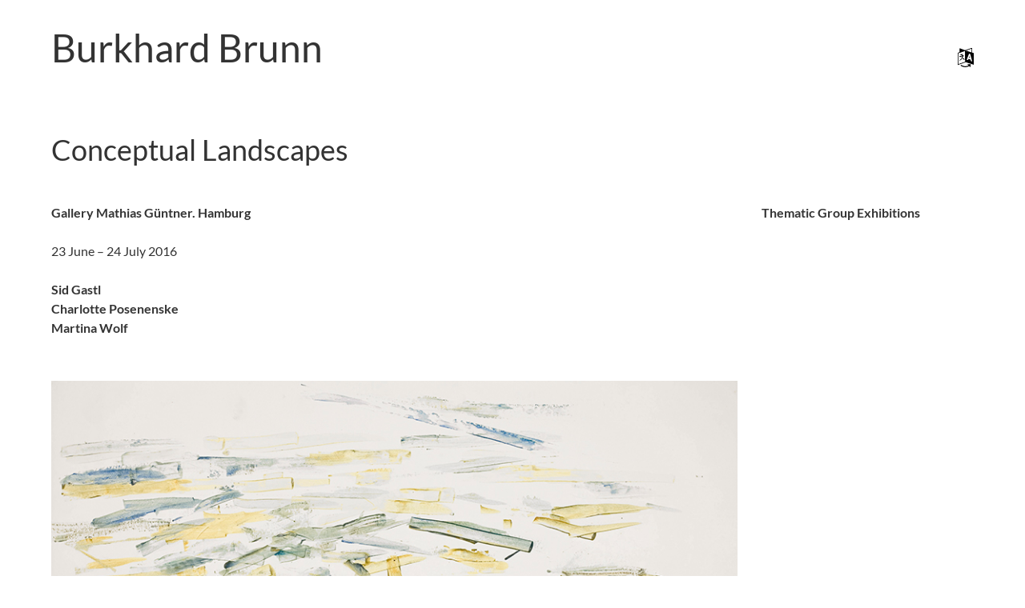

--- FILE ---
content_type: text/html; charset=UTF-8
request_url: https://burkhard-brunn.de/en/conceptual-landscapes/
body_size: 9753
content:
<!doctype html>
<!-- paulirish.com/2008/conditional-stylesheets-vs-css-hacks-answer-neither/ -->
<!--[if lt IE 7]> <html class="no-js lt-ie9 lt-ie8 lt-ie7" lang="en-GB"> <![endif]-->
<!--[if IE 7]>    <html class="no-js lt-ie9 lt-ie8" lang="en-GB"> <![endif]-->
<!--[if IE 8]>    <html class="no-js lt-ie9" lang="en-GB"> <![endif]-->
<!-- Consider adding a manifest.appcache: h5bp.com/d/Offline -->
<!--[if gt IE 8]><!--> <html class="no-js" lang="en-GB"> <!--<![endif]-->


<head>
	<meta charset="UTF-8" />
	<!-- Always force latest IE rendering engine (even in intranet) & Chrome Frame -->
	<meta http-equiv="X-UA-Compatible" content="IE=edge,chrome=1">

	<meta http-equiv="cleartype" content="on">

	<!-- Responsive and mobile friendly stuff -->
	<meta name="HandheldFriendly" content="True">
	<meta name="MobileOptimized" content="320">
	<meta name="viewport" content="width=device-width, initial-scale=1">

	<link rel="profile" href="http://gmpg.org/xfn/11" />
	<link rel="pingback" href="https://burkhard-brunn.de/xmlrpc.php" />

	<title>Conceptual Landscapes &#8211; Burkhard Brunn</title>
<meta name='robots' content='max-image-preview:large' />
<link rel="alternate" href="https://burkhard-brunn.de/konzeptuelle-landschaften/" hreflang="de" />
<link rel="alternate" href="https://burkhard-brunn.de/en/conceptual-landscapes/" hreflang="en" />
<link rel="alternate" type="application/rss+xml" title="Burkhard Brunn &raquo; Feed" href="https://burkhard-brunn.de/en/feed/" />
<link rel="alternate" type="application/rss+xml" title="Burkhard Brunn &raquo; Comments Feed" href="https://burkhard-brunn.de/en/comments/feed/" />
<link rel="alternate" title="oEmbed (JSON)" type="application/json+oembed" href="https://burkhard-brunn.de/wp-json/oembed/1.0/embed?url=https%3A%2F%2Fburkhard-brunn.de%2Fen%2Fconceptual-landscapes%2F&#038;lang=en" />
<link rel="alternate" title="oEmbed (XML)" type="text/xml+oembed" href="https://burkhard-brunn.de/wp-json/oembed/1.0/embed?url=https%3A%2F%2Fburkhard-brunn.de%2Fen%2Fconceptual-landscapes%2F&#038;format=xml&#038;lang=en" />
<style id='wp-img-auto-sizes-contain-inline-css' type='text/css'>
img:is([sizes=auto i],[sizes^="auto," i]){contain-intrinsic-size:3000px 1500px}
/*# sourceURL=wp-img-auto-sizes-contain-inline-css */
</style>
<style id='wp-emoji-styles-inline-css' type='text/css'>

	img.wp-smiley, img.emoji {
		display: inline !important;
		border: none !important;
		box-shadow: none !important;
		height: 1em !important;
		width: 1em !important;
		margin: 0 0.07em !important;
		vertical-align: -0.1em !important;
		background: none !important;
		padding: 0 !important;
	}
/*# sourceURL=wp-emoji-styles-inline-css */
</style>
<style id='wp-block-library-inline-css' type='text/css'>
:root{--wp-block-synced-color:#7a00df;--wp-block-synced-color--rgb:122,0,223;--wp-bound-block-color:var(--wp-block-synced-color);--wp-editor-canvas-background:#ddd;--wp-admin-theme-color:#007cba;--wp-admin-theme-color--rgb:0,124,186;--wp-admin-theme-color-darker-10:#006ba1;--wp-admin-theme-color-darker-10--rgb:0,107,160.5;--wp-admin-theme-color-darker-20:#005a87;--wp-admin-theme-color-darker-20--rgb:0,90,135;--wp-admin-border-width-focus:2px}@media (min-resolution:192dpi){:root{--wp-admin-border-width-focus:1.5px}}.wp-element-button{cursor:pointer}:root .has-very-light-gray-background-color{background-color:#eee}:root .has-very-dark-gray-background-color{background-color:#313131}:root .has-very-light-gray-color{color:#eee}:root .has-very-dark-gray-color{color:#313131}:root .has-vivid-green-cyan-to-vivid-cyan-blue-gradient-background{background:linear-gradient(135deg,#00d084,#0693e3)}:root .has-purple-crush-gradient-background{background:linear-gradient(135deg,#34e2e4,#4721fb 50%,#ab1dfe)}:root .has-hazy-dawn-gradient-background{background:linear-gradient(135deg,#faaca8,#dad0ec)}:root .has-subdued-olive-gradient-background{background:linear-gradient(135deg,#fafae1,#67a671)}:root .has-atomic-cream-gradient-background{background:linear-gradient(135deg,#fdd79a,#004a59)}:root .has-nightshade-gradient-background{background:linear-gradient(135deg,#330968,#31cdcf)}:root .has-midnight-gradient-background{background:linear-gradient(135deg,#020381,#2874fc)}:root{--wp--preset--font-size--normal:16px;--wp--preset--font-size--huge:42px}.has-regular-font-size{font-size:1em}.has-larger-font-size{font-size:2.625em}.has-normal-font-size{font-size:var(--wp--preset--font-size--normal)}.has-huge-font-size{font-size:var(--wp--preset--font-size--huge)}.has-text-align-center{text-align:center}.has-text-align-left{text-align:left}.has-text-align-right{text-align:right}.has-fit-text{white-space:nowrap!important}#end-resizable-editor-section{display:none}.aligncenter{clear:both}.items-justified-left{justify-content:flex-start}.items-justified-center{justify-content:center}.items-justified-right{justify-content:flex-end}.items-justified-space-between{justify-content:space-between}.screen-reader-text{border:0;clip-path:inset(50%);height:1px;margin:-1px;overflow:hidden;padding:0;position:absolute;width:1px;word-wrap:normal!important}.screen-reader-text:focus{background-color:#ddd;clip-path:none;color:#444;display:block;font-size:1em;height:auto;left:5px;line-height:normal;padding:15px 23px 14px;text-decoration:none;top:5px;width:auto;z-index:100000}html :where(.has-border-color){border-style:solid}html :where([style*=border-top-color]){border-top-style:solid}html :where([style*=border-right-color]){border-right-style:solid}html :where([style*=border-bottom-color]){border-bottom-style:solid}html :where([style*=border-left-color]){border-left-style:solid}html :where([style*=border-width]){border-style:solid}html :where([style*=border-top-width]){border-top-style:solid}html :where([style*=border-right-width]){border-right-style:solid}html :where([style*=border-bottom-width]){border-bottom-style:solid}html :where([style*=border-left-width]){border-left-style:solid}html :where(img[class*=wp-image-]){height:auto;max-width:100%}:where(figure){margin:0 0 1em}html :where(.is-position-sticky){--wp-admin--admin-bar--position-offset:var(--wp-admin--admin-bar--height,0px)}@media screen and (max-width:600px){html :where(.is-position-sticky){--wp-admin--admin-bar--position-offset:0px}}

/*# sourceURL=wp-block-library-inline-css */
</style><style id='global-styles-inline-css' type='text/css'>
:root{--wp--preset--aspect-ratio--square: 1;--wp--preset--aspect-ratio--4-3: 4/3;--wp--preset--aspect-ratio--3-4: 3/4;--wp--preset--aspect-ratio--3-2: 3/2;--wp--preset--aspect-ratio--2-3: 2/3;--wp--preset--aspect-ratio--16-9: 16/9;--wp--preset--aspect-ratio--9-16: 9/16;--wp--preset--color--black: #000000;--wp--preset--color--cyan-bluish-gray: #abb8c3;--wp--preset--color--white: #ffffff;--wp--preset--color--pale-pink: #f78da7;--wp--preset--color--vivid-red: #cf2e2e;--wp--preset--color--luminous-vivid-orange: #ff6900;--wp--preset--color--luminous-vivid-amber: #fcb900;--wp--preset--color--light-green-cyan: #7bdcb5;--wp--preset--color--vivid-green-cyan: #00d084;--wp--preset--color--pale-cyan-blue: #8ed1fc;--wp--preset--color--vivid-cyan-blue: #0693e3;--wp--preset--color--vivid-purple: #9b51e0;--wp--preset--gradient--vivid-cyan-blue-to-vivid-purple: linear-gradient(135deg,rgb(6,147,227) 0%,rgb(155,81,224) 100%);--wp--preset--gradient--light-green-cyan-to-vivid-green-cyan: linear-gradient(135deg,rgb(122,220,180) 0%,rgb(0,208,130) 100%);--wp--preset--gradient--luminous-vivid-amber-to-luminous-vivid-orange: linear-gradient(135deg,rgb(252,185,0) 0%,rgb(255,105,0) 100%);--wp--preset--gradient--luminous-vivid-orange-to-vivid-red: linear-gradient(135deg,rgb(255,105,0) 0%,rgb(207,46,46) 100%);--wp--preset--gradient--very-light-gray-to-cyan-bluish-gray: linear-gradient(135deg,rgb(238,238,238) 0%,rgb(169,184,195) 100%);--wp--preset--gradient--cool-to-warm-spectrum: linear-gradient(135deg,rgb(74,234,220) 0%,rgb(151,120,209) 20%,rgb(207,42,186) 40%,rgb(238,44,130) 60%,rgb(251,105,98) 80%,rgb(254,248,76) 100%);--wp--preset--gradient--blush-light-purple: linear-gradient(135deg,rgb(255,206,236) 0%,rgb(152,150,240) 100%);--wp--preset--gradient--blush-bordeaux: linear-gradient(135deg,rgb(254,205,165) 0%,rgb(254,45,45) 50%,rgb(107,0,62) 100%);--wp--preset--gradient--luminous-dusk: linear-gradient(135deg,rgb(255,203,112) 0%,rgb(199,81,192) 50%,rgb(65,88,208) 100%);--wp--preset--gradient--pale-ocean: linear-gradient(135deg,rgb(255,245,203) 0%,rgb(182,227,212) 50%,rgb(51,167,181) 100%);--wp--preset--gradient--electric-grass: linear-gradient(135deg,rgb(202,248,128) 0%,rgb(113,206,126) 100%);--wp--preset--gradient--midnight: linear-gradient(135deg,rgb(2,3,129) 0%,rgb(40,116,252) 100%);--wp--preset--font-size--small: 13px;--wp--preset--font-size--medium: 20px;--wp--preset--font-size--large: 36px;--wp--preset--font-size--x-large: 42px;--wp--preset--spacing--20: 0.44rem;--wp--preset--spacing--30: 0.67rem;--wp--preset--spacing--40: 1rem;--wp--preset--spacing--50: 1.5rem;--wp--preset--spacing--60: 2.25rem;--wp--preset--spacing--70: 3.38rem;--wp--preset--spacing--80: 5.06rem;--wp--preset--shadow--natural: 6px 6px 9px rgba(0, 0, 0, 0.2);--wp--preset--shadow--deep: 12px 12px 50px rgba(0, 0, 0, 0.4);--wp--preset--shadow--sharp: 6px 6px 0px rgba(0, 0, 0, 0.2);--wp--preset--shadow--outlined: 6px 6px 0px -3px rgb(255, 255, 255), 6px 6px rgb(0, 0, 0);--wp--preset--shadow--crisp: 6px 6px 0px rgb(0, 0, 0);}:where(.is-layout-flex){gap: 0.5em;}:where(.is-layout-grid){gap: 0.5em;}body .is-layout-flex{display: flex;}.is-layout-flex{flex-wrap: wrap;align-items: center;}.is-layout-flex > :is(*, div){margin: 0;}body .is-layout-grid{display: grid;}.is-layout-grid > :is(*, div){margin: 0;}:where(.wp-block-columns.is-layout-flex){gap: 2em;}:where(.wp-block-columns.is-layout-grid){gap: 2em;}:where(.wp-block-post-template.is-layout-flex){gap: 1.25em;}:where(.wp-block-post-template.is-layout-grid){gap: 1.25em;}.has-black-color{color: var(--wp--preset--color--black) !important;}.has-cyan-bluish-gray-color{color: var(--wp--preset--color--cyan-bluish-gray) !important;}.has-white-color{color: var(--wp--preset--color--white) !important;}.has-pale-pink-color{color: var(--wp--preset--color--pale-pink) !important;}.has-vivid-red-color{color: var(--wp--preset--color--vivid-red) !important;}.has-luminous-vivid-orange-color{color: var(--wp--preset--color--luminous-vivid-orange) !important;}.has-luminous-vivid-amber-color{color: var(--wp--preset--color--luminous-vivid-amber) !important;}.has-light-green-cyan-color{color: var(--wp--preset--color--light-green-cyan) !important;}.has-vivid-green-cyan-color{color: var(--wp--preset--color--vivid-green-cyan) !important;}.has-pale-cyan-blue-color{color: var(--wp--preset--color--pale-cyan-blue) !important;}.has-vivid-cyan-blue-color{color: var(--wp--preset--color--vivid-cyan-blue) !important;}.has-vivid-purple-color{color: var(--wp--preset--color--vivid-purple) !important;}.has-black-background-color{background-color: var(--wp--preset--color--black) !important;}.has-cyan-bluish-gray-background-color{background-color: var(--wp--preset--color--cyan-bluish-gray) !important;}.has-white-background-color{background-color: var(--wp--preset--color--white) !important;}.has-pale-pink-background-color{background-color: var(--wp--preset--color--pale-pink) !important;}.has-vivid-red-background-color{background-color: var(--wp--preset--color--vivid-red) !important;}.has-luminous-vivid-orange-background-color{background-color: var(--wp--preset--color--luminous-vivid-orange) !important;}.has-luminous-vivid-amber-background-color{background-color: var(--wp--preset--color--luminous-vivid-amber) !important;}.has-light-green-cyan-background-color{background-color: var(--wp--preset--color--light-green-cyan) !important;}.has-vivid-green-cyan-background-color{background-color: var(--wp--preset--color--vivid-green-cyan) !important;}.has-pale-cyan-blue-background-color{background-color: var(--wp--preset--color--pale-cyan-blue) !important;}.has-vivid-cyan-blue-background-color{background-color: var(--wp--preset--color--vivid-cyan-blue) !important;}.has-vivid-purple-background-color{background-color: var(--wp--preset--color--vivid-purple) !important;}.has-black-border-color{border-color: var(--wp--preset--color--black) !important;}.has-cyan-bluish-gray-border-color{border-color: var(--wp--preset--color--cyan-bluish-gray) !important;}.has-white-border-color{border-color: var(--wp--preset--color--white) !important;}.has-pale-pink-border-color{border-color: var(--wp--preset--color--pale-pink) !important;}.has-vivid-red-border-color{border-color: var(--wp--preset--color--vivid-red) !important;}.has-luminous-vivid-orange-border-color{border-color: var(--wp--preset--color--luminous-vivid-orange) !important;}.has-luminous-vivid-amber-border-color{border-color: var(--wp--preset--color--luminous-vivid-amber) !important;}.has-light-green-cyan-border-color{border-color: var(--wp--preset--color--light-green-cyan) !important;}.has-vivid-green-cyan-border-color{border-color: var(--wp--preset--color--vivid-green-cyan) !important;}.has-pale-cyan-blue-border-color{border-color: var(--wp--preset--color--pale-cyan-blue) !important;}.has-vivid-cyan-blue-border-color{border-color: var(--wp--preset--color--vivid-cyan-blue) !important;}.has-vivid-purple-border-color{border-color: var(--wp--preset--color--vivid-purple) !important;}.has-vivid-cyan-blue-to-vivid-purple-gradient-background{background: var(--wp--preset--gradient--vivid-cyan-blue-to-vivid-purple) !important;}.has-light-green-cyan-to-vivid-green-cyan-gradient-background{background: var(--wp--preset--gradient--light-green-cyan-to-vivid-green-cyan) !important;}.has-luminous-vivid-amber-to-luminous-vivid-orange-gradient-background{background: var(--wp--preset--gradient--luminous-vivid-amber-to-luminous-vivid-orange) !important;}.has-luminous-vivid-orange-to-vivid-red-gradient-background{background: var(--wp--preset--gradient--luminous-vivid-orange-to-vivid-red) !important;}.has-very-light-gray-to-cyan-bluish-gray-gradient-background{background: var(--wp--preset--gradient--very-light-gray-to-cyan-bluish-gray) !important;}.has-cool-to-warm-spectrum-gradient-background{background: var(--wp--preset--gradient--cool-to-warm-spectrum) !important;}.has-blush-light-purple-gradient-background{background: var(--wp--preset--gradient--blush-light-purple) !important;}.has-blush-bordeaux-gradient-background{background: var(--wp--preset--gradient--blush-bordeaux) !important;}.has-luminous-dusk-gradient-background{background: var(--wp--preset--gradient--luminous-dusk) !important;}.has-pale-ocean-gradient-background{background: var(--wp--preset--gradient--pale-ocean) !important;}.has-electric-grass-gradient-background{background: var(--wp--preset--gradient--electric-grass) !important;}.has-midnight-gradient-background{background: var(--wp--preset--gradient--midnight) !important;}.has-small-font-size{font-size: var(--wp--preset--font-size--small) !important;}.has-medium-font-size{font-size: var(--wp--preset--font-size--medium) !important;}.has-large-font-size{font-size: var(--wp--preset--font-size--large) !important;}.has-x-large-font-size{font-size: var(--wp--preset--font-size--x-large) !important;}
/*# sourceURL=global-styles-inline-css */
</style>

<style id='classic-theme-styles-inline-css' type='text/css'>
/*! This file is auto-generated */
.wp-block-button__link{color:#fff;background-color:#32373c;border-radius:9999px;box-shadow:none;text-decoration:none;padding:calc(.667em + 2px) calc(1.333em + 2px);font-size:1.125em}.wp-block-file__button{background:#32373c;color:#fff;text-decoration:none}
/*# sourceURL=/wp-includes/css/classic-themes.min.css */
</style>
<link rel='stylesheet' id='siteorigin-panels-front-css' href='https://burkhard-brunn.de/wp-content/plugins/siteorigin-panels/css/front-flex.min.css?ver=2.33.5' type='text/css' media='all' />
<link rel='stylesheet' id='normalize-css' href='https://burkhard-brunn.de/wp-content/themes/brunntheme/css/normalize.css?ver=3.0.2' type='text/css' media='all' />
<link rel='stylesheet' id='fontawesome-css' href='https://burkhard-brunn.de/wp-content/themes/brunntheme/css/font-awesome.min.css?ver=4.2.0' type='text/css' media='all' />
<link rel='stylesheet' id='gridsystem-css' href='https://burkhard-brunn.de/wp-content/themes/brunntheme/css/grid.css?ver=1.0.0' type='text/css' media='all' />
<link rel='stylesheet' id='style-css' href='https://burkhard-brunn.de/wp-content/themes/brunntheme/style.css?ver=6.9' type='text/css' media='all' />
<script type="text/javascript" src="https://burkhard-brunn.de/wp-content/themes/brunntheme/js/modernizr-2.8.3-min.js?ver=2.8.3" id="modernizr-js"></script>
<link rel="https://api.w.org/" href="https://burkhard-brunn.de/wp-json/" /><link rel="alternate" title="JSON" type="application/json" href="https://burkhard-brunn.de/wp-json/wp/v2/pages/4635" /><link rel="EditURI" type="application/rsd+xml" title="RSD" href="https://burkhard-brunn.de/xmlrpc.php?rsd" />
<link rel="canonical" href="https://burkhard-brunn.de/en/conceptual-landscapes/" />
<link rel='shortlink' href='https://burkhard-brunn.de/?p=4635' />

<style>
#bannercontainer { background: #ffffff url('') repeat scroll top left; }
#footercontainer { background-color: #ffffff; }
.smallprint { text-align: left; }
</style>
<style media="all" id="siteorigin-panels-layouts-head">/* Layout 4635 */ #pgc-4635-0-0 { width:50.0235%;width:calc(50.0235% - ( 0.49976547576129 * 30px ) ) } #pl-4635 #panel-4635-0-0-0 , #pl-4635 #panel-4635-0-2-0 { margin:30px 0px 0px 0px } #pgc-4635-0-1 { width:24.9824%;width:calc(24.9824% - ( 0.75017589260211 * 30px ) ) } #pgc-4635-0-2 { width:24.9941%;width:calc(24.9941% - ( 0.7500586316366 * 30px ) ) } #pg-4635-0 , #pg-4635-1 , #pg-4635-2 , #pg-4635-3 , #pg-4635-4 , #pg-4635-5 , #pl-4635 .so-panel { margin-bottom:30px } #pgc-4635-1-0 , #pgc-4635-4-0 , #pgc-4635-6-0 { width:75%;width:calc(75% - ( 0.249999998125 * 30px ) ) } #pl-4635 #panel-4635-1-0-0 { margin:0px 0px 0px 0px } #pgc-4635-1-1 , #pgc-4635-4-1 , #pgc-4635-6-1 { width:25%;width:calc(25% - ( 0.750000001875 * 30px ) ) } #pgc-4635-2-0 , #pgc-4635-2-1 , #pgc-4635-3-0 , #pgc-4635-3-1 { width:50%;width:calc(50% - ( 0.5 * 30px ) ) } #pl-4635 #panel-4635-2-0-0 , #pl-4635 #panel-4635-3-0-0 , #pl-4635 #panel-4635-4-0-0 , #pl-4635 #panel-4635-5-0-0 , #pl-4635 #panel-4635-6-0-0 { margin:10px 0px 0px 0px } #pgc-4635-5-0 , #pgc-4635-5-1 , #pgc-4635-5-2 { width:33.3333%;width:calc(33.3333% - ( 0.66666666666667 * 30px ) ) } #pl-4635 .so-panel:last-of-type { margin-bottom:0px } #pg-4635-0.panel-has-style > .panel-row-style, #pg-4635-0.panel-no-style , #pg-4635-1.panel-has-style > .panel-row-style, #pg-4635-1.panel-no-style , #pg-4635-2.panel-has-style > .panel-row-style, #pg-4635-2.panel-no-style , #pg-4635-3.panel-has-style > .panel-row-style, #pg-4635-3.panel-no-style , #pg-4635-4.panel-has-style > .panel-row-style, #pg-4635-4.panel-no-style , #pg-4635-5.panel-has-style > .panel-row-style, #pg-4635-5.panel-no-style , #pg-4635-6.panel-has-style > .panel-row-style, #pg-4635-6.panel-no-style { -webkit-align-items:flex-start;align-items:flex-start } #panel-4635-0-2-0> .panel-widget-style { padding:0px 0px 0px 0px } @media (max-width:780px){ #pg-4635-0.panel-no-style, #pg-4635-0.panel-has-style > .panel-row-style, #pg-4635-0 , #pg-4635-1.panel-no-style, #pg-4635-1.panel-has-style > .panel-row-style, #pg-4635-1 , #pg-4635-2.panel-no-style, #pg-4635-2.panel-has-style > .panel-row-style, #pg-4635-2 , #pg-4635-3.panel-no-style, #pg-4635-3.panel-has-style > .panel-row-style, #pg-4635-3 , #pg-4635-4.panel-no-style, #pg-4635-4.panel-has-style > .panel-row-style, #pg-4635-4 , #pg-4635-5.panel-no-style, #pg-4635-5.panel-has-style > .panel-row-style, #pg-4635-5 , #pg-4635-6.panel-no-style, #pg-4635-6.panel-has-style > .panel-row-style, #pg-4635-6 { -webkit-flex-direction:column;-ms-flex-direction:column;flex-direction:column } #pg-4635-0 > .panel-grid-cell , #pg-4635-0 > .panel-row-style > .panel-grid-cell , #pg-4635-1 > .panel-grid-cell , #pg-4635-1 > .panel-row-style > .panel-grid-cell , #pg-4635-2 > .panel-grid-cell , #pg-4635-2 > .panel-row-style > .panel-grid-cell , #pg-4635-3 > .panel-grid-cell , #pg-4635-3 > .panel-row-style > .panel-grid-cell , #pg-4635-4 > .panel-grid-cell , #pg-4635-4 > .panel-row-style > .panel-grid-cell , #pg-4635-5 > .panel-grid-cell , #pg-4635-5 > .panel-row-style > .panel-grid-cell , #pg-4635-6 > .panel-grid-cell , #pg-4635-6 > .panel-row-style > .panel-grid-cell { width:100%;margin-right:0 } #pgc-4635-0-0 , #pgc-4635-0-1 , #pgc-4635-1-0 , #pgc-4635-2-0 , #pgc-4635-3-0 , #pgc-4635-4-0 , #pgc-4635-5-0 , #pgc-4635-5-1 , #pgc-4635-6-0 { margin-bottom:30px } #pl-4635 .panel-grid-cell { padding:0 } #pl-4635 .panel-grid .panel-grid-cell-empty { display:none } #pl-4635 .panel-grid .panel-grid-cell-mobile-last { margin-bottom:0px }  } </style></head>

<body class="wp-singular page-template page-template-page-templates page-template-full-width page-template-page-templatesfull-width-php page page-id-4635 wp-theme-brunntheme siteorigin-panels siteorigin-panels-before-js">

<div id="wrapper" class="hfeed site">

	<div class="visuallyhidden skip-link"><a href="#primary" title="Skip to main content">Skip to main content</a></div>

	<div id="headercontainer">

		<header id="masthead" class="site-header row" role="banner">
			<div class="col grid_5_of_12 site-title">
				<h1>
					<a href="https://burkhard-brunn.de/en/home/" title="Burkhard Brunn" rel="home">
						Burkhard Brunn					</a>
				</h1>
			</div> <!-- /.col.grid_5_of_12 -->

			<div class="col grid_7_of_12">
				<div class="social-media-icons">
									</div>
				<nav id="site-navigation" class="main-navigation" role="navigation">
					<h3 class="menu-toggle assistive-text">Menu</h3>
					<div class="assistive-text skip-link"><a href="#content" title="Skip to content">Skip to content</a></div>
					<div class="menu-main-en-container"><ul id="menu-main-en" class="nav-menu"><li id="menu-item-33-de" class="lang-item lang-item-2 lang-item-de lang-item-first menu-item menu-item-type-custom menu-item-object-custom menu-item-33-de"><a href="https://burkhard-brunn.de/konzeptuelle-landschaften/" hreflang="de-DE" lang="de-DE"><img src="/wp-content/polylang/de_DE.png" alt="Deutsch" /></a></li>
</ul></div>				</nav> <!-- /.site-navigation.main-navigation -->
			</div> <!-- /.col.grid_7_of_12 -->
		</header> <!-- /#masthead.site-header.row -->

	</div> <!-- /#headercontainer -->
	<div id="bannercontainer">
		<div class="banner row">
					</div> <!-- /.banner.row -->
	</div> <!-- /#bannercontainer -->

	<div id="maincontentcontainer">
		
	<div id="primary" class="site-content row" role="main">
		<div class="col grid_12_of_12">

			
									
<article id="post-4635" class="post-4635 page type-page status-publish hentry">
			<header class="entry-header">
			<h1 class="entry-title">Conceptual Landscapes</h1>
					</header>
		<div class="entry-content">
		<div id="pl-4635"  class="panel-layout" ><div id="pg-4635-0"  class="panel-grid panel-no-style" ><div id="pgc-4635-0-0"  class="panel-grid-cell" ><div id="panel-4635-0-0-0" class="so-panel widget widget_sow-editor panel-first-child panel-last-child" data-index="0" ><div
			
			class="so-widget-sow-editor so-widget-sow-editor-base"
			
		>
<div class="siteorigin-widget-tinymce textwidget">
	<p><strong>Gallery Mathias Güntner. Hamburg<br />
</strong></p>
<p>23 June – 24 July 2016</p>
<p><strong>Sid Gastl</strong><strong><br />
Charlotte Posenenske<br />
Martina Wolf<br />
</strong></p>
</div>
</div></div></div><div id="pgc-4635-0-1"  class="panel-grid-cell panel-grid-cell-empty" ></div><div id="pgc-4635-0-2"  class="panel-grid-cell" ><div id="panel-4635-0-2-0" class="so-panel widget widget_nav_menu panel-first-child panel-last-child" data-index="1" ><div class="panel-widget-style panel-widget-style-for-4635-0-2-0" ><div class="menu-thematic-group-exhibitions-container"><ul id="menu-thematic-group-exhibitions" class="menu"><li id="menu-item-491" class="menu-item menu-item-type-post_type menu-item-object-page menu-item-491"><a href="https://burkhard-brunn.de/en/exhibitions/">Thematic Group Exhibitions</a></li>
</ul></div></div></div></div></div><div id="pg-4635-1"  class="panel-grid panel-no-style" ><div id="pgc-4635-1-0"  class="panel-grid-cell panel-grid-cell-mobile-last" ><div id="panel-4635-1-0-0" class="so-panel widget widget_sow-editor panel-first-child panel-last-child" data-index="2" ><div
			
			class="so-widget-sow-editor so-widget-sow-editor-base"
			
		>
<div class="siteorigin-widget-tinymce textwidget">
	<p><img fetchpriority="high" decoding="async" class="alignnone wp-image-4621 size-full" src="https://burkhard-brunn.de/wp-content/uploads/2020/07/CharlottePosenenske_WVZ_052.jpg" alt="CharlottePosenenske_WVZ_052" width="891" height="673" srcset="https://burkhard-brunn.de/wp-content/uploads/2020/07/CharlottePosenenske_WVZ_052.jpg 891w, https://burkhard-brunn.de/wp-content/uploads/2020/07/CharlottePosenenske_WVZ_052-300x227.jpg 300w, https://burkhard-brunn.de/wp-content/uploads/2020/07/CharlottePosenenske_WVZ_052-768x580.jpg 768w" sizes="(max-width: 891px) 100vw, 891px" /></p>
<h6><strong>Charlotte Posenenske</strong><br />
Palette-knife work<br />
Taunus Landscape<br />
ca. 1961<br />
WVZ 52</h6>
<p>&nbsp;</p>
<p><strong>Conceptual Landscapes</strong>  In the paintings by Jacob Ruidael, the famous Baroque Dutch landscape painter, waterfalls, ponds, fallen trees or tangled undergrowth sometimes obstruct one’s view. In them it is not possible to readily enter the painting in visual terms, as for instance would be the case if a path led the way, a device used by other painters such as Hobbema or Constable. The images broach the issue of insurmountable obstacles and thus the futility of all efforts. The dead white birch tree trunks that often protrude across the picture can be read as a symbol of the memento mori – like the extinguishing candle or the toppled glass in the still lifes of that era. Caspar David Friedrich, the greatest landscape painter of early German Romanticism, took his cue from Ruisdael – one needs think only of the famous painting where the towering jagged ice floes block the eye.<br />
The landscapes by the artist Sid Gastl, born in Nuremberg, now living in Berlin stand in this lineage. They are characterized by melancholia. Also Martina Wolf’s videos often show visual obstruction, but not in a melancholy way. She is dealing with problems of perception.<br />
Completely different is the attitude to life to be discerned in Charlotte Posenenske’s small landscape paintings: structured with broad palette-knife strokes around 1961, they appear bright and transparent. Gastl’s obscure forest images, on the other hand, show a thicket or lead into darkness. The light fades away. If you penetrate them, you will lose your way, never to return. Other large scale paintings show a frozen living room, a labyrinth, a camp in the moonlight, all of whom mean: one cannot live here.<br />
Examples from two long-standing developmental strands confront each other in the very differing landscape paintings by the three (two) artists, separated in time as they are by half a century: The dark, problematic side of art can ultimately be traced back to Michelangelo, the light side – positive and aligned to geometry – to Raphael. Posenenske’s early landscape paintings verge on abstraction – the last phases of her work as a painter. Thereafter she was to create stereometric sculptural objects. The Renaissance – interpreted as the dawning of the Modern Age – always remained an important reference point in her art.<br />
After the Sacco di Roma (1527), the gruesome slaughter during the terrible pillage of Rome by German and Spanish mercenaries – comparable in its shock effect to 9/11 on the US – Mannerism arose, enigmatic, with distorted perspectives, gloomy and hopeless. Here lie the deepest roots of Sid Gastl’s work. Burkhard Brunn</p>
</div>
</div></div></div><div id="pgc-4635-1-1"  class="panel-grid-cell panel-grid-cell-empty" ></div></div><div id="pg-4635-2"  class="panel-grid panel-no-style" ><div id="pgc-4635-2-0"  class="panel-grid-cell panel-grid-cell-mobile-last" ><div id="panel-4635-2-0-0" class="so-panel widget widget_sow-editor panel-first-child panel-last-child" data-index="3" ><div
			
			class="so-widget-sow-editor so-widget-sow-editor-base"
			
		>
<div class="siteorigin-widget-tinymce textwidget">
	<p><img loading="lazy" decoding="async" class="alignnone wp-image-4627 size-full" src="https://burkhard-brunn.de/wp-content/uploads/2020/07/SidGastl_Wald_IV.jpg" alt="SidGastl_Wald_IV" width="891" height="891" srcset="https://burkhard-brunn.de/wp-content/uploads/2020/07/SidGastl_Wald_IV.jpg 891w, https://burkhard-brunn.de/wp-content/uploads/2020/07/SidGastl_Wald_IV-300x300.jpg 300w, https://burkhard-brunn.de/wp-content/uploads/2020/07/SidGastl_Wald_IV-150x150.jpg 150w, https://burkhard-brunn.de/wp-content/uploads/2020/07/SidGastl_Wald_IV-768x768.jpg 768w" sizes="auto, (max-width: 891px) 100vw, 891px" /></p>
<h6><strong>Sid Gastl</strong><br />
Wald IV</h6>
</div>
</div></div></div><div id="pgc-4635-2-1"  class="panel-grid-cell panel-grid-cell-empty" ></div></div><div id="pg-4635-3"  class="panel-grid panel-no-style" ><div id="pgc-4635-3-0"  class="panel-grid-cell panel-grid-cell-mobile-last" ><div id="panel-4635-3-0-0" class="so-panel widget widget_sow-editor panel-first-child panel-last-child" data-index="4" ><div
			
			class="so-widget-sow-editor so-widget-sow-editor-base"
			
		>
<div class="siteorigin-widget-tinymce textwidget">
	<p><img loading="lazy" decoding="async" class="alignnone wp-image-4626 size-full" src="https://burkhard-brunn.de/wp-content/uploads/2020/07/SidGastl_Wald_III.jpg" alt="SidGastl_Wald_III" width="891" height="891" srcset="https://burkhard-brunn.de/wp-content/uploads/2020/07/SidGastl_Wald_III.jpg 891w, https://burkhard-brunn.de/wp-content/uploads/2020/07/SidGastl_Wald_III-300x300.jpg 300w, https://burkhard-brunn.de/wp-content/uploads/2020/07/SidGastl_Wald_III-150x150.jpg 150w, https://burkhard-brunn.de/wp-content/uploads/2020/07/SidGastl_Wald_III-768x768.jpg 768w" sizes="auto, (max-width: 891px) 100vw, 891px" /></p>
<h6><strong>Sid Gastl</strong><br />
Wald III</h6>
</div>
</div></div></div><div id="pgc-4635-3-1"  class="panel-grid-cell panel-grid-cell-empty" ></div></div><div id="pg-4635-4"  class="panel-grid panel-no-style" ><div id="pgc-4635-4-0"  class="panel-grid-cell panel-grid-cell-mobile-last" ><div id="panel-4635-4-0-0" class="so-panel widget widget_sow-editor panel-first-child panel-last-child" data-index="5" ><div
			
			class="so-widget-sow-editor so-widget-sow-editor-base"
			
		>
<div class="siteorigin-widget-tinymce textwidget">
	<p><img loading="lazy" decoding="async" class="alignnone wp-image-4622 size-full" src="https://burkhard-brunn.de/wp-content/uploads/2020/07/CharlottePosenenske_WVZ_053.jpg" alt="CharlottePosenenske_WVZ_053" width="891" height="663" srcset="https://burkhard-brunn.de/wp-content/uploads/2020/07/CharlottePosenenske_WVZ_053.jpg 891w, https://burkhard-brunn.de/wp-content/uploads/2020/07/CharlottePosenenske_WVZ_053-300x223.jpg 300w, https://burkhard-brunn.de/wp-content/uploads/2020/07/CharlottePosenenske_WVZ_053-768x571.jpg 768w" sizes="auto, (max-width: 891px) 100vw, 891px" /></p>
<h6><strong>Charlotte Posenenske</strong><br />
Palette-knife work<br />
Taunus Landscape<br />
ca. 1961<br />
WVZ 52</h6>
</div>
</div></div></div><div id="pgc-4635-4-1"  class="panel-grid-cell panel-grid-cell-empty" ></div></div><div id="pg-4635-5"  class="panel-grid panel-no-style" ><div id="pgc-4635-5-0"  class="panel-grid-cell" ><div id="panel-4635-5-0-0" class="so-panel widget widget_sow-editor panel-first-child panel-last-child" data-index="6" ><div
			
			class="so-widget-sow-editor so-widget-sow-editor-base"
			
		>
<div class="siteorigin-widget-tinymce textwidget">
	<p><img loading="lazy" decoding="async" class="alignnone wp-image-4624" src="https://burkhard-brunn.de/wp-content/uploads/2020/07/MWolf_Video_Frankfurt_Sichtblende_2-300x240.jpg" alt="MartinaWolf_Video_Frankfurt_Sichtblende_2" width="600" height="480" srcset="https://burkhard-brunn.de/wp-content/uploads/2020/07/MWolf_Video_Frankfurt_Sichtblende_2-300x240.jpg 300w, https://burkhard-brunn.de/wp-content/uploads/2020/07/MWolf_Video_Frankfurt_Sichtblende_2-768x615.jpg 768w, https://burkhard-brunn.de/wp-content/uploads/2020/07/MWolf_Video_Frankfurt_Sichtblende_2.jpg 891w" sizes="auto, (max-width: 600px) 100vw, 600px" /></p>
<h6><strong>Martina Wolf</strong><br />
Sichtblende I Venetian Blind I<br />
Frankfurt am Main 2006<br />
Digital Video / DVD PAL<br />
Mute. 34 min 20 sec. Loop</h6>
</div>
</div></div></div><div id="pgc-4635-5-1"  class="panel-grid-cell panel-grid-cell-empty panel-grid-cell-mobile-last" ></div><div id="pgc-4635-5-2"  class="panel-grid-cell panel-grid-cell-empty" ></div></div><div id="pg-4635-6"  class="panel-grid panel-no-style" ><div id="pgc-4635-6-0"  class="panel-grid-cell panel-grid-cell-mobile-last" ><div id="panel-4635-6-0-0" class="so-panel widget widget_sow-editor panel-first-child panel-last-child" data-index="7" ><div
			
			class="so-widget-sow-editor so-widget-sow-editor-base"
			
		>
<div class="siteorigin-widget-tinymce textwidget">
	<p><img loading="lazy" decoding="async" class="alignnone wp-image-4625 size-full" src="https://burkhard-brunn.de/wp-content/uploads/2020/07/MWolf_Video_Olevano_Fenster-23-1.jpg" alt="MartinaWolf_Video_Olevano_Fenster-23-1" width="891" height="501" srcset="https://burkhard-brunn.de/wp-content/uploads/2020/07/MWolf_Video_Olevano_Fenster-23-1.jpg 891w, https://burkhard-brunn.de/wp-content/uploads/2020/07/MWolf_Video_Olevano_Fenster-23-1-300x169.jpg 300w, https://burkhard-brunn.de/wp-content/uploads/2020/07/MWolf_Video_Olevano_Fenster-23-1-768x432.jpg 768w" sizes="auto, (max-width: 891px) 100vw, 891px" /></p>
<h6><strong>Martina Wolf</strong><br />
Fenstermotiv 23. Ansichten #1<br />
Window Motif 23. Views #1<br />
Olevano Romano 2012<br />
Photographs / HD Video / Digital Montage<br />
Pigment Print. Size variable,<br />
Quicktime Movie H.264 / 1920×1080 / 25p<br />
Mute. Each 8 min. Loop</h6>
</div>
</div></div></div><div id="pgc-4635-6-1"  class="panel-grid-cell panel-grid-cell-empty" ></div></div></div>			</div><!-- /.entry-content -->
	<footer class="entry-meta">
			</footer><!-- /.entry-meta -->
</article><!-- /#post -->
					
<section id="comments" class="comments-area">

	
	
	
</section> <!-- /#comments.comments-area -->
				
			
		</div> <!-- /.col.grid_12_of_12 -->
	</div><!-- /#primary.site-content.row -->


			</div> <!-- /#maincontentcontainer -->

	<div id="footercontainer">

		<footer class="site-footer row" role="contentinfo">

			
		</footer> <!-- /.site-footer.row -->

		<div class="row smallprint"><p>&copy; Burkhard Brunn 2017-2026 | <a href="http://burkhard-brunn.de/impressum/">Impressum | </a><a href="http://burkhard-brunn.de/datenschutzerklaerung/">Datenschutzerklärung</a></p>
</div> <!-- /.smallprint -->
	</div> <!-- /.footercontainer -->

</div> <!-- /.#wrapper.hfeed.site -->

<script type="speculationrules">
{"prefetch":[{"source":"document","where":{"and":[{"href_matches":"/*"},{"not":{"href_matches":["/wp-*.php","/wp-admin/*","/wp-content/uploads/*","/wp-content/*","/wp-content/plugins/*","/wp-content/themes/brunntheme/*","/*\\?(.+)"]}},{"not":{"selector_matches":"a[rel~=\"nofollow\"]"}},{"not":{"selector_matches":".no-prefetch, .no-prefetch a"}}]},"eagerness":"conservative"}]}
</script>
<script id="wp-emoji-settings" type="application/json">
{"baseUrl":"https://s.w.org/images/core/emoji/17.0.2/72x72/","ext":".png","svgUrl":"https://s.w.org/images/core/emoji/17.0.2/svg/","svgExt":".svg","source":{"concatemoji":"https://burkhard-brunn.de/wp-includes/js/wp-emoji-release.min.js?ver=6.9"}}
</script>
<script type="module">
/* <![CDATA[ */
/*! This file is auto-generated */
const a=JSON.parse(document.getElementById("wp-emoji-settings").textContent),o=(window._wpemojiSettings=a,"wpEmojiSettingsSupports"),s=["flag","emoji"];function i(e){try{var t={supportTests:e,timestamp:(new Date).valueOf()};sessionStorage.setItem(o,JSON.stringify(t))}catch(e){}}function c(e,t,n){e.clearRect(0,0,e.canvas.width,e.canvas.height),e.fillText(t,0,0);t=new Uint32Array(e.getImageData(0,0,e.canvas.width,e.canvas.height).data);e.clearRect(0,0,e.canvas.width,e.canvas.height),e.fillText(n,0,0);const a=new Uint32Array(e.getImageData(0,0,e.canvas.width,e.canvas.height).data);return t.every((e,t)=>e===a[t])}function p(e,t){e.clearRect(0,0,e.canvas.width,e.canvas.height),e.fillText(t,0,0);var n=e.getImageData(16,16,1,1);for(let e=0;e<n.data.length;e++)if(0!==n.data[e])return!1;return!0}function u(e,t,n,a){switch(t){case"flag":return n(e,"\ud83c\udff3\ufe0f\u200d\u26a7\ufe0f","\ud83c\udff3\ufe0f\u200b\u26a7\ufe0f")?!1:!n(e,"\ud83c\udde8\ud83c\uddf6","\ud83c\udde8\u200b\ud83c\uddf6")&&!n(e,"\ud83c\udff4\udb40\udc67\udb40\udc62\udb40\udc65\udb40\udc6e\udb40\udc67\udb40\udc7f","\ud83c\udff4\u200b\udb40\udc67\u200b\udb40\udc62\u200b\udb40\udc65\u200b\udb40\udc6e\u200b\udb40\udc67\u200b\udb40\udc7f");case"emoji":return!a(e,"\ud83e\u1fac8")}return!1}function f(e,t,n,a){let r;const o=(r="undefined"!=typeof WorkerGlobalScope&&self instanceof WorkerGlobalScope?new OffscreenCanvas(300,150):document.createElement("canvas")).getContext("2d",{willReadFrequently:!0}),s=(o.textBaseline="top",o.font="600 32px Arial",{});return e.forEach(e=>{s[e]=t(o,e,n,a)}),s}function r(e){var t=document.createElement("script");t.src=e,t.defer=!0,document.head.appendChild(t)}a.supports={everything:!0,everythingExceptFlag:!0},new Promise(t=>{let n=function(){try{var e=JSON.parse(sessionStorage.getItem(o));if("object"==typeof e&&"number"==typeof e.timestamp&&(new Date).valueOf()<e.timestamp+604800&&"object"==typeof e.supportTests)return e.supportTests}catch(e){}return null}();if(!n){if("undefined"!=typeof Worker&&"undefined"!=typeof OffscreenCanvas&&"undefined"!=typeof URL&&URL.createObjectURL&&"undefined"!=typeof Blob)try{var e="postMessage("+f.toString()+"("+[JSON.stringify(s),u.toString(),c.toString(),p.toString()].join(",")+"));",a=new Blob([e],{type:"text/javascript"});const r=new Worker(URL.createObjectURL(a),{name:"wpTestEmojiSupports"});return void(r.onmessage=e=>{i(n=e.data),r.terminate(),t(n)})}catch(e){}i(n=f(s,u,c,p))}t(n)}).then(e=>{for(const n in e)a.supports[n]=e[n],a.supports.everything=a.supports.everything&&a.supports[n],"flag"!==n&&(a.supports.everythingExceptFlag=a.supports.everythingExceptFlag&&a.supports[n]);var t;a.supports.everythingExceptFlag=a.supports.everythingExceptFlag&&!a.supports.flag,a.supports.everything||((t=a.source||{}).concatemoji?r(t.concatemoji):t.wpemoji&&t.twemoji&&(r(t.twemoji),r(t.wpemoji)))});
//# sourceURL=https://burkhard-brunn.de/wp-includes/js/wp-emoji-loader.min.js
/* ]]> */
</script>
<script>document.body.className = document.body.className.replace("siteorigin-panels-before-js","");</script></body>

</html>


--- FILE ---
content_type: text/css
request_url: https://burkhard-brunn.de/wp-content/themes/brunntheme/css/grid.css?ver=1.0.0
body_size: 247
content:
/* ==========================================================================
   Column & Row Setup
   ========================================================================== */

.col {
	display: block;
	float:left;
	margin: 0 0 0 3.0%;
}

/* Remove the margin on the first column. Works on all browsers incl. IE7+ */
.col:first-child { margin-left: 0; }

.row {
	clear: both;
	margin: 0 auto;
	*zoom: 1;
}

.row:before,
.row:after {
	content: "";
	display: table;
}

.row:after { clear: both; }


/* ==========================================================================
   Twelve Column Grid
   ========================================================================== */

.grid_12_of_12 { width: 100.00%; }
.grid_11_of_12 { width: 91.42%; }
.grid_10_of_12 { width: 82.83%; }
.grid_9_of_12  { width: 74.25%; }
.grid_8_of_12  { width: 65.67%; }
.grid_7_of_12  { width: 57.08%; }
.grid_6_of_12  { width: 48.50%; }
.grid_5_of_12  { width: 39.92%; }
.grid_4_of_12  { width: 31.33%; }
.grid_3_of_12  { width: 22.75%; }
.grid_2_of_12  { width: 14.17%; }
.grid_1_of_12  { width: 5.58%; }

